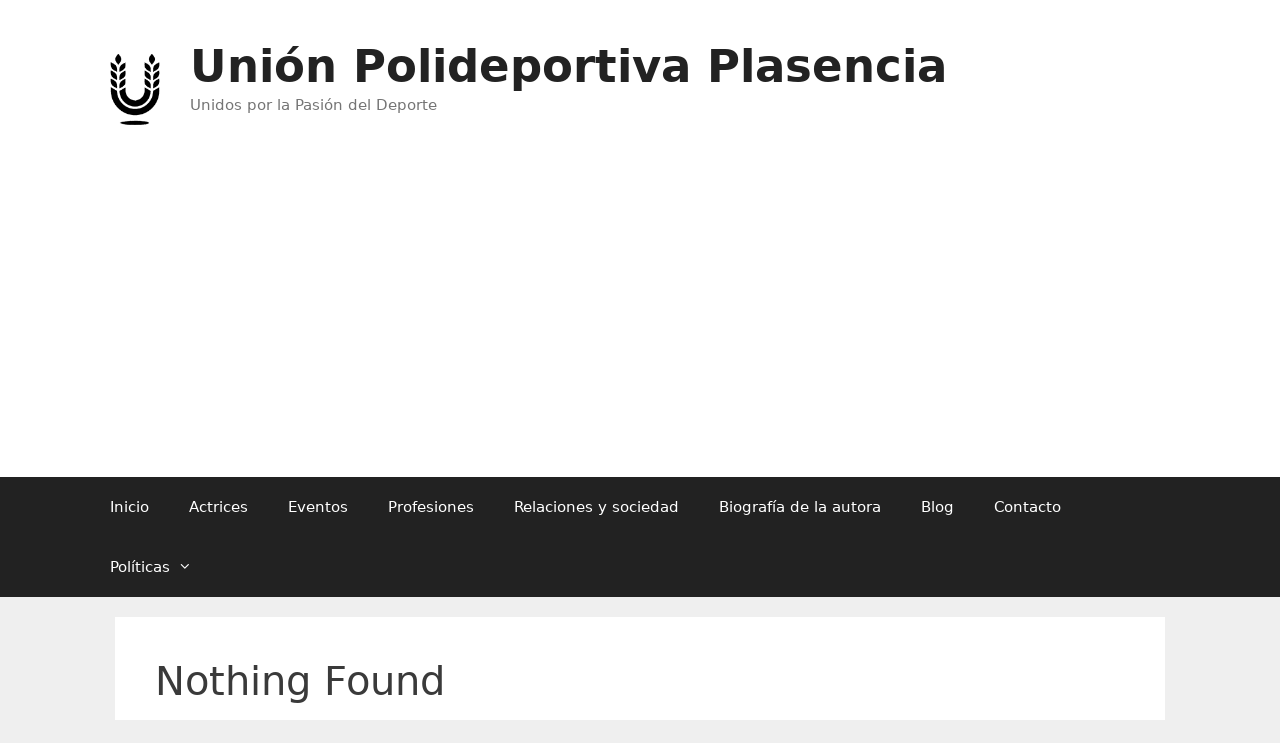

--- FILE ---
content_type: text/html; charset=utf-8
request_url: https://www.google.com/recaptcha/api2/aframe
body_size: 266
content:
<!DOCTYPE HTML><html><head><meta http-equiv="content-type" content="text/html; charset=UTF-8"></head><body><script nonce="06OcpXM-8Op4T6Wb-7RlEw">/** Anti-fraud and anti-abuse applications only. See google.com/recaptcha */ try{var clients={'sodar':'https://pagead2.googlesyndication.com/pagead/sodar?'};window.addEventListener("message",function(a){try{if(a.source===window.parent){var b=JSON.parse(a.data);var c=clients[b['id']];if(c){var d=document.createElement('img');d.src=c+b['params']+'&rc='+(localStorage.getItem("rc::a")?sessionStorage.getItem("rc::b"):"");window.document.body.appendChild(d);sessionStorage.setItem("rc::e",parseInt(sessionStorage.getItem("rc::e")||0)+1);localStorage.setItem("rc::h",'1763176950834');}}}catch(b){}});window.parent.postMessage("_grecaptcha_ready", "*");}catch(b){}</script></body></html>